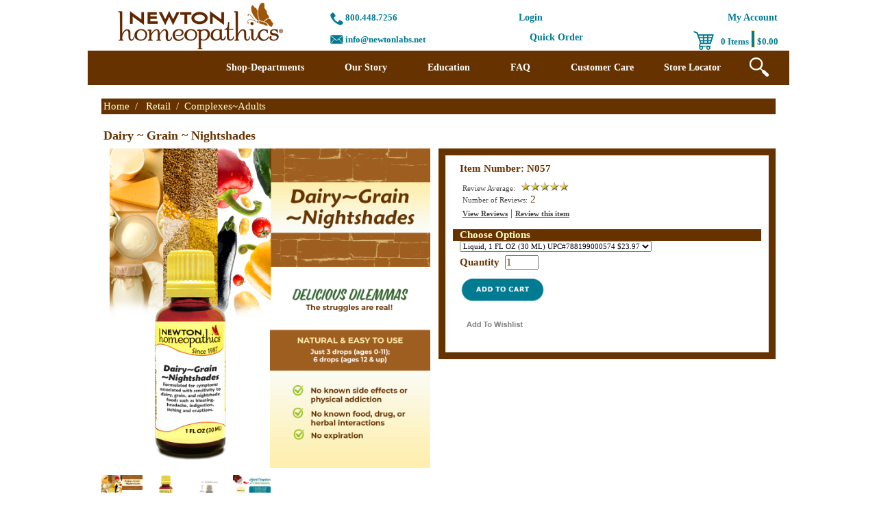

--- FILE ---
content_type: text/html
request_url: https://www.newtonlabs.net/DairyGrainNightshades/productinfo/N057/
body_size: 9202
content:


<!DOCTYPE HTML PUBLIC "-//W3C//DTD HTML 4.01 Transitional//EN" "http://www.w3.org/TR/html4/loose.dtd">


<html>
<head>
<title>Newton Homeopathics Dairy ~ Grain ~ Nightshades-newtonlabs.net</title>
<meta NAME="KEYWORDS" CONTENT="">
<meta NAME="description" CONTENT="Homeopathic formulated for symptoms associated with sensitivity and intolerance to dairy, grain and nightshade foods.">
<meta http-equiv="Content-Type" content="text/html; charset=iso-8859-1">
<meta property="og:image" content="https://www.newtonlabs.net/images/N057L1_F.png" />
<link rel="canonical" href="https://www.newtonlabs.net/Dairy-Grain-Nightshades/productinfo/N057/">
<link rel="alternate" media="only screen and (max-width: 640px)" href="https://www.newtonlabs.net/mobile/Dairy-Grain-Nightshades/productinfo/N057/" />


	<base href="https://www.newtonlabs.net/">


<link rel="stylesheet" href="text/topnav.css" type="text/css">
<link rel="stylesheet" href="text/sidenav.css" type="text/css">
<link rel="stylesheet" href="text/storestyle.css" type="text/css">
<link rel="stylesheet" href="text/footernav.css" type="text/css">
<link rel="stylesheet" href="text/design.css?ver=1.6?" type="text/css">
<script type="text/javascript" language="JavaScript" src="calender_old.js"></script>
<script type="text/javascript" language="JavaScript" src="prodinfo.js"></script>
<script type="text/javascript" language="javascript">
function RedirectToAddADDress (lvalue,stockid,dropdownnum,needurlrewrite,rewritedesc){
     var new_url="" ;
     var addparam ="" ;
     for( var i = 1 ; i <= dropdownnum ; i++){
      var attribtype = "slopttype"+i ;
      attribtype = "document.getElementById('"+attribtype+"').value" ;
      attribtypeval = eval(attribtype)
      if (attribtypeval=="D"){
        var Prodattribname = "Attrib"+i ;
        var Prodattribevalname = "document.getElementById('"+Prodattribname+"').selectedIndex" ;
        selIndex= eval(Prodattribevalname) ;
        Prodattribevalname = "document.getElementById('"+Prodattribname+"').options["+selIndex+"].value" ;
        var selIndexvalue = eval(Prodattribevalname) 
      }//if (attribtypeval=="D")
      if (attribtypeval=="R"){
        var radioName = "Attrib" + i;
        var rads = document.getElementsByName(radioName);
        for (var rad = 0; rad <= rads.length - 1; rad++) {
          if (rads[rad].checked) {
              selIndexvalue = rads[rad].value;
          }
        }
        /* attribradio = eval("document.prodinfoform.Attrib" + i + ".length");  
        j = attribradio
        for (k=0; k<j; k++){
        radiochecked = eval("document.prodinfoform.Attrib"+i+"["+k+"].checked") ;
        if (radiochecked){
        selIndexvalue = eval("document.prodinfoform.Attrib"+i+"["+k+"].value") ;               
        }
        } */
      } //if (attribtypeval=="R")
      if (i==1){
        addparam = selIndexvalue
        }
        else{
        addparam = addparam + "|"+selIndexvalue
        }
     }
    if (needurlrewrite==1){
		new_url = "https://www.newtonlabs.net/"+ rewritedesc + "/productinfo/" + stockid  + "/" + addparam + "/"
		}
	else{	
	    new_url = "prodinfo.asp?number="+stockid+"&opt="+addparam
		}
    window.location=new_url;
}
function GoToAddADDress (page)
   {
	var new_url = 'https://www.newtonlabs.net/'+page
   //if (  (new_url != "")  &&  (new_url != null)  )
    window.location=new_url;
	//alert(new_url)
   }
</script>

<script src="js/jquery-1.6.js" type="text/javascript"></script>
<script src="js/jquery.jqzoom-core.js" type="text/javascript"></script>
<link rel="stylesheet" href="css/jquery.jqzoom.css" type="text/css">
<style type="text/css">

.clearfix:after{clear:both;content:".";display:block;font-size:0;height:0;line-height:0;visibility:hidden;}
.clearfix{display:block;zoom:1;}
ul#thumblist{display:block;margin-left:10px;}
ul#thumblist li{float:left;margin-right:12px;margin-bottom:12px;list-style:none;}
ul#thumblist li a{display:block;border:1px solid #CCC;}
ul#thumblist li a.zoomThumbActive{border:1px solid #CCC;}

.jqzoom{
	text-decoration:none;
	text-align:center;	
}
</style>

<script type="text/javascript">
    
$(document).ready(function() {
        
	$('.jqzoom').jqzoom({
            zoomType: 'standard',
            lens:true,
            preloadImages: false,
            alwaysOn:false,
            title:false,
            zoomWidth:450,
            zoomHeight:450            
        });
	
});
 

</script>

<script type="text/javascript" src="highslide/highslide-with-gallery.js"></script>
<script type="text/javascript">
hs.graphicsDir = 'https://www.newtonlabs.net//highslide/graphics/';
hs.align = 'center';
hs.transitions = ['expand', 'crossfade'];
hs.outlineType = 'glossy-dark';
hs.wrapperClassName = 'dark';
hs.fadeInOut = true;
//hs.dimmingOpacity = 0.75;

// Add the controlbar
if (hs.addSlideshow) hs.addSlideshow({
	//slideshowGroup: 'group1',
	interval: 5000,
	repeat: false,
	useControls: true,
	fixedControls: 'fit',
	overlayOptions: {
		opacity: .6,
		position: 'bottom center',
		hideOnMouseOut: true
	}
});

</script>

<link rel="stylesheet" type="text/css" href="highslide/highslide.css" />

 
<script>
  (function(i,s,o,g,r,a,m){i['GoogleAnalyticsObject']=r;i[r]=i[r]||function(){
  (i[r].q=i[r].q||[]).push(arguments)},i[r].l=1*new Date();a=s.createElement(o),
  m=s.getElementsByTagName(o)[0];a.async=1;a.src=g;m.parentNode.insertBefore(a,m)
  })(window,document,'script','https://www.google-analytics.com/analytics.js','ga');

  ga('create', 'UA-108757586-1', 'auto');
  ga('send', 'pageview');

</script>


<!-- Global site tag (gtag.js) - Google Analytics -->
<script async src=https://www.googletagmanager.com/gtag/js?id=UA-108757586-1></script>
<script>
  window.dataLayer = window.dataLayer || [];
  function gtag(){dataLayer.push(arguments);}
  gtag('js', new Date());

  gtag('config', 'UA-108757586-1');
</script>

<!-- Google Tag Manager -->
<script>(function(w,d,s,l,i){w[l]=w[l]||[];w[l].push({'gtm.start':
new Date().getTime(),event:'gtm.js'});var f=d.getElementsByTagName(s)[0],
j=d.createElement(s),dl=l!='dataLayer'?'&l='+l:'';j.async=true;j.src=
'https://www.googletagmanager.com/gtm.js?id='+i+dl;f.parentNode.insertBefore(j,f);
})(window,document,'script','dataLayer','GTM-KN3ZL9K4');</script>
<!-- End Google Tag Manager -->


</head>
<Body 
bgcolor ="#FFFFFF"
style="margin-top: 0; margin-bottom: 0; margin-left: 0; margin-right: 0"
>




<div id="container">
    
<!-- Google Tag Manager (noscript) -->
<noscript><iframe src="https://www.googletagmanager.com/ns.html?id=GTM-KN3ZL9K4"
height="0" width="0" style="display:none;visibility:hidden"></iframe></noscript>
<!-- End Google Tag Manager (noscript) -->
<script type="text/javascript" src="../include/jquery-1.6.1.min.js"></script>

<link rel="stylesheet" media="screen" href="../superfish-master/src/css/superfish.css">

<!-- if you use hoverIntent, use the updated r7 version (see FAQ) -->
<script type="text/javascript" src="../superfish-master/src/js/superfish.js"></script>

<script type="text/javascript">
    $(document).ready(function () {
        $('ul.sf-menu').superfish({
            animation: { height: 'show' },	// slide-down effect without fade-in
            delay: 1200,			// 1.2 second delay on mouseout
            autoArrows: false,
            cssArrows: false
        });
    });

</script>

<script type="text/javascript">

    function DisplaySearchBox() {
        $("#storelocator").hide();
        $("#btnDisplay").hide();
        $("#searchbox").show();
        $("#btnSearch").show();
    }

</script>


<style>
    #grad {
        margin-right: 30px !important;
        /*margin-right: 40px !important;*/
        margin-left: 15px !important;
    }
    .topnav2extended {
        color:#CC9933 !important;
        padding-right:30px !important;
        padding-left: 50px !important;
        font-size: 15px !important;
        font-family: Garamond !important;
        font-weight: bold;
        text-decoration: none !important;
    }
</style>

	<div id="header" class="topnav1bgcolor">
    	<form method="POST" id="searchprodform" action="searchprods.asp">
        	<input name="ProductSearchBy" value="2" type="hidden">
        	<div class="divlogo">
            	<div class="logo-wrap">
                    <div class="logo-img">
                        <a href="https://www.newtonlabs.net/" title="newtonlabs.net">
                        
                        <img alt="newtonlabs.net" src="images/logonewtonlab.png" border="0" >
                        
                        </a>
                    </div>
                </div>
            </div> 
            <div class="divheadercontent">
                <div class="divrightarea">  
                                                                 
                    <ul class="cartnav">
                        <li class="TopNav1Text"><img src="../images/TelephoneImg-turqoise.png" style="width:19px;height:19px;padding-top:3px;" /></li>
                        <li class="TopNav1Text" style="width:253px;padding-left:3px;">800.448.7256</li>
                        <li class="TopNav1Text" style="text-align:left;width:163px;"><a href="https://www.newtonlabs.net/login.asp" title="Login" class="topnav1">Login</a></li>
                        <li class="dividesmall TopNav3Text">&nbsp;</li>
                        <!-- <li class="TopNav1Text" style="width:20px;">&nbsp;</li>-->
                        <li class="TopNav1Text" style="text-align:right;width:172px;"><a href="https://www.newtonlabs.net/statuslogin.asp" title="My Account" class="topnav1">My Account</a></li>                      
                    </ul>



                    <ul class="cartnav2">
                        <li class="TopNav1Text" style="padding:3px 3px 0px 0px;">
                            <div>
                                <img src="../images/MessageImg-turqoise.png" style="width:19px;height:21px;"  />
                            </div>
                        </li>
                        <li class="TopNav1Text" style="width:190px;padding-top:3px;">
                            <div>
                                info@newtonlabs.net
                            </div>
                        </li>
                        <li class="divide TopNav3Text">&nbsp;</li>
                        <li class="TopNav1Text" style="text-align:right;width:94px;">
                            <div>
                                <a href="https://www.newtonlabs.net/Quick_OrderWsCust.asp"  title="Quick Order" class="topnav1">Quick Order</a>
                            </div>                            
                        </li>                        
                        <li class="dividesmall TopNav3Text">&nbsp;</li>
                        <!-- <li class="TopNav1Text" style="width:20px;">&nbsp;</li>-->
                        <li class="TopNav1Text" style="text-align:right;width:242px;">       
						   <div style="float:right;">
							   <div style="float:left;"><a href="https://www.newtonlabs.net/basket.asp"><img src="../images/ShoppingImg-turqoise.png" style="width:30px;height:30px;padding-right:10px;" /></a></div>
							   <div style="float:left;padding-top:6px;"> 0&nbsp;Items&nbsp;</div>  
							   <div style="float:left;"><img src="../images/vertical_line-turqoise.png" /></div>
							   <div style="float:left;padding-top:6px;">&nbsp;$0.00</div>
						   </div>
                        </li>                     
                    </ul>                  
                </div>               


            </div>

        </form>
	</div>







<div id="topnav" class="topnav2bgcolor">
    <!-- Dynamic top nav department flyouts here-->
        <form method="POST" id="searchprodform" action="searchprods.asp">
        <input name="ProductSearchBy" value="2" type="hidden">

    <ul class="sf-menu">
       
        		
            <li id="grad"><a title="" href="https://www.newtonlabs.net/Retail/departments/0/">Shop-Departments</a>
            <ul style="background-color:rgba(255,255,255,0.9) !important;opacity:10;">
	        
            <li><a class="topnav2" title="Specials" href="https://www.newtonlabs.net/Specials/products/23/">Specials</a></li>
            
            <li><a class="topnav2" title="Complexes~Adults" href="https://www.newtonlabs.net/ComplexesAdults/products/3/">Complexes~Adults</a></li>
            
            <li><a class="topnav2" title="Complexes~Kids" href="https://www.newtonlabs.net/ComplexesKids/products/1/">Complexes~Kids</a></li>
            
            <li><a class="topnav2" title="Complexes~Pets" href="https://www.newtonlabs.net/ComplexesPets/products/2/">Complexes~Pets</a></li>
            
            <li><a class="topnav2" title="Single Remedies" href="https://www.newtonlabs.net/Single-Remedies/products/13/">Single Remedies</a></li>
            
            <li><a class="topnav2" title="Miscellaneous" href="https://www.newtonlabs.net/Miscellaneous/products/30/">Miscellaneous</a></li>
            
            <li><a class="topnav2" title="AACH Clinical Homeopathy Program" href="https://www.newtonlabs.net/AACH-Clinical-Homeopathy-Program/products/36/">AACH Clinical Homeopathy Program</a></li>
            
            <li><a class="topnav2" title="AACH Membership Club" href="https://www.newtonlabs.net/AACH-Membership-Club/products/44/">AACH Membership Club</a></li>
            
            <li><a class="topnav2" title="Stores~Wholesale" href="https://www.newtonlabs.net/StoresWholesale/departments/6/">Stores~Wholesale</a></li>
        
            <li><a class="topnav2" title="Professional Line" href="https://www.newtonlabs.net/Professional-Line/departments/26/">Professional Line</a></li>
        
            <li><a class="topnav2" title="NEWTON Sales Reps" href="https://www.newtonlabs.net/NEWTON-Sales-Reps/departments/37/">NEWTON Sales Reps</a></li>
        
                <br/></ul></li> 
    
        

    <li id="grad"><a title="Our Story" href="https://www.newtonlabs.net/">Our Story</a>
        <ul style="background-color:rgba(255,255,255,0.9) !important;opacity:10;">
            <li><a href="../images/FLYER_OUR_FOUNDER.pdf" title="Our Founder & Our President" class="topnav2" target="_blank">Our Founder & Our President</a></li>
            <li><a href="https://www.newtonlabs.net/Aboutus.asp" title="About Us" class="topnav2">About Us</a></li>
            <li><a href="https://www.newtonlabs.net/ContactUs2.asp" title="Choose NEWTON ~ Choose Quality" class="topnav2">Choose NEWTON ~ Choose Quality</a></li>
            <br/>
        </ul>
    </li>

    <li id="grad"><a title="Education" href="https://www.newtonlabs.net/">Education</a>
        <ul style="background-color:rgba(255,255,255,0.9) !important;opacity:10;">
            <li><a href="https://www.newtonlabs.net/Testimonials.asp" title="Videos" class="topnav2">Videos</a></li>
            <li><a href="https://www.newtonlabs.net/Help.asp" title="Helpful Hints" class="topnav2">Helpful Hints</a></li>
            <li><a href="https://www.newtonlabs.net/Terms.asp" title="Brochures" class="topnav2">Brochures</a></li>
            <li><a href="https://www.newtonlabs.net/Returns.asp" title="Resources" class="topnav2">Resources</a></li>
            <li><a href="../images/FLYER_LATIN_COMMON_NAMES.pdf" title="Latin~Common Names" class="topnav2" target="_blank">Latin~Common Names</a></li>
            <br/>
        </ul>
    </li>

    <li id="grad"><a title="FAQ" href="https://www.newtonlabs.net/faq.asp">FAQ</a></li>
    <li id="grad"><a title="Customer Care" href="https://www.newtonlabs.net/privacy.asp">Customer Care</a></li>
           
        <li id="">
            
            <a title="Store Locator" href="https://www.newtonlabs.net/storelocator.asp" id="storelocator">Store Locator</a>                        
                                        
            <div style="float: left;width: 120px;height: 30px;line-height: 45px; display:none;" id="searchbox">                 
               <input class="plaintext" type="text" autocomplete="off"  size="18" maxlength="256" style="width:140px;margin-top:15px;" name="txtsearch" value="Product Search" onfocus="if (this.value=='Product Search') this.value='';" onblur="if (this.value=='') this.value='Product Search';">                                         
            </div> 

            <!--<input type="image" id="btnSearch" src="images/search2.png" style="display:none;cursor:pointer;cursor: pointer;padding-top: 13px;padding-left: 10px;"> -->                                                                                                                                                        
        </li>

        <li id="grad" style="padding-top: 10px;padding-left: 20px;">                         
            <img id="btnDisplay" src="../images/SearchImg.png" style="cursor:pointer;width:28px;height:28px;" onclick="DisplaySearchBox();" />    
            <input type="image" id="btnSearch" src="images/SearchImg.png" style="display:none;cursor:pointer;cursor: pointer;width:28px;height:28px;">                                     
            <!--<input type="image" id="btnSearch" src="images/search2.png" style="display:none;cursor:pointer;">-->
            <!--<input type="image" id="btnSearch" src="images//btn_go.gif" style="display:none;cursor:pointer;">  -->                                                                   
        </li>
        
    </ul>

    </form>
</div>

<!--    <div id="topnav" class="topnav2bgcolor">
    	<ul class="topnavmenu">
        	<li><a href="https://www.newtonlabs.net/" title="Home" class="topnav2">Home</a></li>
            <li class="divide TopNav2Text">|</li>
            
            <li><a href="https://www.newtonlabs.net/Aboutus.asp" title="About Us" class="topnav2">About Us</a></li>
            <li class="divide TopNav2Text">|</li>
            
            <li><a href="https://www.newtonlabs.net/help.asp" title="Helpful Hints" class="topnav2">Helpful Hints</a></li>
            <li class="divide TopNav2Text">|</li>
            
            <li><a href="https://www.newtonlabs.net/contactus.asp"  title="Choose NEWTON" class="topnav2">Choose NEWTON</a></li>
            <li class="divide TopNav2Text">|</li>
                        
            <li><a href="https://www.newtonlabs.net/Quick_order.asp"  title="Quick Order" class="topnav2">QUICK ORDER</a></li>
            <li class="divide TopNav2Text">|</li>            
            <li><a href="https://www.newtonlabs.net/basket.asp" title="View Cart" class="topnav2">View Cart</a></li>
            <li class="divide TopNav2Text">|</li>            
            <li><a href="https://www.newtonlabs.net/statuslogin.asp" title="My Account" class="topnav2">My Account</a></li>
            <!--
            <li class="divide TopNav2Text">|</li>           
            <li class="divide TopNav2Text"><a href="https://www.newtonlabs.net/login.asp" title="Login" class="topnav2">Login</a></li>
            -->
       <!-- </ul>
    </div>-->
    
    <div id="main">





<table width="100%" border="0" cellpadding="0" cellspacing="0">
<tr>
	
	<td valign="top" class="pagenavbg">

<!-- sl code goes here -->
<div id="page-content" class="prodinfopage">
	
	
	<table width="100%"  cellpadding="3" cellspacing="0" border="0">
				<tr><td class="breadcrumbrow" width="100%">
						<a href="default.asp" class="breadcrumb">Home</a>&nbsp;&nbsp;&#47;&nbsp;&nbsp;
						<a title="Retail" class="breadcrumb" href="Retail/departments/33/">Retail</a>&nbsp;&nbsp;&#47;&nbsp;&nbsp;<a title="Complexes~Adults" class="breadcrumb" href="Complexes-Adults/products/3/">Complexes~Adults</a>
					</td>
				</tr>
	</table>
	
	<br>
	
	<table width="100%"  BORDER="0" cellpadding="3" cellspacing="0">
		<tr><td><H1>Dairy ~ Grain ~ Nightshades</H1></td></tr>				
	</table>
	
		
	<form enctype="application/x-www-form-urlencoded" method="post" name="prodinfoform" id="prodinfoform" onSubmit="return Process()" action="itemadd.asp">
	<table width="100%" class="table-layout-fixed" cellpadding="0" cellspacing="0" border="0">
	
	        <tr> 
              <td width="auto" valign="top" align="center"> 
			 
               
                <center>
				        
                    <img SRC="images/N057L1_F.png" alt="Dairy ~ Grain ~ Nightshades" title="Dairy ~ Grain ~ Nightshades" hspace="5" border="0" align="middle" class="ProdInfoImage">   
                    
                   
                    
                    
                        <div class="highslide-gallery" style="margin-top:10px;text-align:left;">
                        
                            <a href="Images/N057L1_A.png" class="highslide" onclick="return hs.expand(this);"><img src="Images/N057L1_A.png" alt="Images/N057L1_A.png" id="add1" style="width:60px;height:60px;border:0px;"></a>
                        
                            <a href="Images/N057L_A.png" class="highslide" onclick="return hs.expand(this);"><img src="Images/N057L_A.png" alt="Images/N057L_A.png"  style="width:60px;height:60px;border:0px;"></a>
                        
                            <a href="Images/One-Ounce-Height_A.png" class="highslide" onclick="return hs.expand(this);"><img src="Images/One-Ounce-Height_A.png" alt="Images/One-Ounce-Height_A.png" style="width:60px;height:60px;border:0px;"></a>
                        
                            <a href="Images/LiquidComplexes_A.png" class="highslide" onclick="return hs.expand(this);"><img src="Images/LiquidComplexes_A.png" alt="Images/LiquidComplexes_A.png" style="width:60px;height:60px;border:0px;"></a>
                        
                        
                       
                        </div>
                        
                    
                    
				
				</center>
					


              </td>
			                
                <td width="50%" valign="top" class="prodinfocell">
					<input type="hidden" name="addtocart" id="addtocart"><input type="hidden" name="addtowishlist" id="addtowishlist">
					<input type="hidden" name="additem" value="N057">					

					<table width="100%" border="0"  cellpadding="8" cellspacing="0">					
						<tr><td class="THHeader" width="100%">
							<div class="innerprodcell tdRow1Color">
                            <table width="100%" cellpadding="0" cellspacing="0" border="0" class="tdRow1Color">
							
							
								<tr><td class="plaintextbold">Item Number:&nbsp;N057</td></tr>
								
							    <tr><td><img alt="" src="images/clear.gif" width="1" height="5" border="0"></td></tr>
							
							    
							        <tr><td style="height:5px;"></td></tr>
							        <tr><td class="plaintext">&nbsp;<span class="reviewtext">Review Average:</span> &nbsp;<img src="images/5note.gif" border="0" width="70" height="14"></td></tr>
							        <tr><td class="plaintext">&nbsp;<span class="reviewtext">Number of Reviews:</span> 2</td></tr>
							        <tr><td height="3"></td></tr>
								    
    							    <tr><td class="plaintext">&nbsp;<a href="https://www.newtonlabs.net/Newton-Homeopathics-Dairy-Grain-Nightshades/productinfo/N057/#reviews" class="prodlink">View Reviews</a> |&nbsp;<a class="prodlink" href="writeReview.asp?number=N057">Review this item</a></td></tr>
	    						
							
							<tr><td style="height:10px;"></td></tr>
							
							  <tr><td class="plaintext"></td></tr>
							 					
							<tr><td><img alt="" src="images/clear.gif" width="1" height="5" border="0"></td></tr>
							
							<tr><td class="THHeader">Choose Options</td></tr>
							<tr><td>
							
							<select NAME="txtvariantVar" class="smalltextblk" onchange="GoToAddADDress(this.options[this.selectedIndex].value)">
							
							
							<option value="getvariation.asp?number=N057&whatvar=L01&addthis=Dairy-Grain-Nightshades"
								 selected							
							>
							Liquid, 1 FL OZ (30 ML)        UPC#788199000574&nbsp;$23.97		
							</select>
							
							<input type="hidden" name="txtvariant" value="L01">
							</td></tr>
							
							
							<tr><td><img alt="" src="images/clear.gif" width="1" height="5" border="0">
							
							    <input type="hidden" name="maxoption" id="MaxAttriboption" value="0">
							    <input type="hidden" name="maxNONSkuOption" id="maxNONSkuOption" value="0">
							
							
							</td></tr>
							
								<tr><td class="plaintextbold" valign="bottom">Quantity&nbsp;
								<input type="text" autocomplete="off"  class="plaintext" name="txtquanto" value="1" size="4" MAXLENGTH="5" align="middle">
								<input type="hidden" class="plaintext" name="is_giftcert" value="0">
								</td></tr>
								
							<tr><td><img alt="" src="images/clear.gif" width="1" height="10" border="0"></td></tr>
							
							<tr><td>
							
							        <input type="image" value="cart" onClick="displaythis(this)" src="images/ADD-TO-CART.png" style="border:0;width:125px;" align="middle">							
							    				
			                  <br><br>
							  <input type="image" value="wishlist" onClick="displaythis(this)" src="images/btn_Add_Wishlist.gif" style="border:0;">
                            <br><br><!-- Go to www.addthis.com/dashboard to customize your tools --> <script type="text/javascript" src="//s7.addthis.com/js/300/addthis_widget.js#pubid=ra-4fc77e7b0675dce8"></script>


						  
							</td></tr>
							
							</table>
                            </div>
						</td>
					</tr>
					</table>
					
					
					
					
					
				</td>
              
	</tr>	
	</table>
	</form>
	
	
    <br>
	<table width="100%"  border="0" cellpadding="3" cellspacing="0">
			<tr><td class="THHeader">&nbsp;Detailed Description</td></tr>
            <tr><td><img alt="" src="images/clear.gif" width="1" height="5" border="0"></td></tr>
			<tr><td class="plaintext proddesc" style="text-align:justify;">			           	           
						<p><B>Formulated for symptoms associated with sensitivity to dairy, grain, and nightshade foods such as bloating, headache, indigestion, itching and eruptions.</p>
Directions:</B> Ages 12 and up, take 6 drops by mouth (ages 0 to 11, give 3 drops) as needed or as directed by a health professional. Sensitive persons begin with 1 drop and gradually increase to full dose.
 <BR><B>
Active Ingredients: </B> Equal parts of Iris versicolor 6x, Solidago virgaurea 6x, Antimonium crudum 15x, Argentum nitricum 15x, Arsenicum album 15x, Avena sativa 15x, Baptisia tinctoria 15x, Belladonna 15x, Bryonia 15x, Capsicum  annuum 15x, Carduus benedictus 15x, Cinchona officinalis 15x, Dulcamara 15x, Fagopyrum esculentum 15x, Gelsemium sempervirens 15x, Hyoscyamus niger 15x, Ipecacuanha 15x, Lac vaccinum 15x, Lachesis mutus 15x, Lycopodium clavatum 15x, Natrum muriaticum 15x, Phosphorus 15x, Podophyllum peltatum 15x, Pulsatilla 15x, Rhus tox 15x, Saccharum lactis 15x, Secale cornutum 15x, Sepia 15x, Stramonium 15x, Tabacum 15x, Triticum repens 15x, Ustilago maidis 15x, Verbascum thapsus 15x, Lycopersicum esculentum 16x, Solanum nigrum 16x, Solanum tuberosum 16x, Stigmata maidis 16x, Torula cerevisiae 16x.
<BR><B>
Liquid Inactive Ingredients:</B> Purified water; Gluten-free, non-GMO, organic cane alcohol 20%.
<BR><BR>
<B><I> Dairy~Grain~Nightshades</B></I> Active Ingredient's Use: <BR>
<B>Antimonium crudum HPUS:  </b> Fullness in abdomen; Bloating after eating.<BR>
<B>Argentum nitricum HPUS:  </b> Gas and distention; Great craving for sweets.<BR>
<B>Arsenicum album HPUS:  </b>Itching; Burning; Swellings; Edema.<BR>
<B>Avena sativa HPUS:  </b>Sleeplessness.<BR>
<B>Baptisia tinctoria HPUS:  </b> Fullness and distention of abdomen.<BR>
<B>Belladonna HPUS:  </b> Throbbing headache.<BR>
<B>Bryonia HPUS:  </b> Headaches.<BR>
<B>Capsicum annuum HPUS:  </b> Much flatulence.<BR>
<B>Carduus benedictus HPUS:  </b> Rash; Vomiting; Headache; Diarrhea.<BR>
<B>Cinchona officinalis HPUS:  </b> Flatulence; Belching.<BR>
<B>Dulcamara HPUS:  </b> Belchings with shuddering; Heartburn.<BR>
<B>Fagopyrum esculentum HPUS:  </b> Severe itching.<BR>
<B>Gelsemium sempervirens HPUS:  </b> Diarrhea; Headache.<BR>
<B>Hyoscyamus niger HPUS:  </b> Nausea.<BR>
<B>Ipecacuanha HPUS:  </b> Headaches with nausea and vomiting.<BR>
<B>Iris versicolor HPUS:  </b> Frontal headache with nausea.<BR>
<B>Lac vaccinum HPUS:  </b> Intolerance of milk; Sour taste.<BR>
<B>Lachesis mutus HPUS:  </b> Headache; Coughs; Flatulency; Regurgitation; Diarrhea.<BR>
<B>Lycopersicum esculentum HPUS:  </b> Belching of gas with taste of food; Diarrhea.<BR>
<B>Lycopodium clavatum HPUS:  </b> Coughs; Cramps.<BR>
<B>Natrum muriaticum HPUS:  </b> Hives; Itching and burning after exertion.<BR>
<B>Phosphorus HPUS:  </b>  Headache.<BR>
<B>Podophyllum peltatum HPUS:  </b> Intolerable itching of body and arms.<BR>
<B>Pulsatilla HPUS:  </b> Stomach disordered, feels heavy; Heartburn.<BR>
<B>Rhus tox HPUS:  </b> Skin red, swollen, intense itching.<BR>
<B>Saccharum lactis HPUS:  </b> Headache.<BR>
<B>Secale cornutum HPUS:  </b>Nausea; Easy vomiting.<BR>
<B>Sepia HPUS:  </b> Loss of appetite.<BR>
<B>Solanum nigrum HPUS:  </b> Headaches.<BR>
<B>Solanum tuberosum HPUS:  </b> Flatulence; Frequent urging to stool.<BR>
<B>Solidago virgaurea HPUS:  </b> Skin eruptions.<BR>
<B>Stramonium HPUS:  </b> Headache.<BR>
<B>Tabacum HPUS:  </b> Itching over the whole body.<BR>
<B>Torula cervisiae HPUS:  </b> Flatulence; Headache.<BR>
<B>Triticum repens HPUS:  </b> Always blowing nose.<BR>			
<B>Ustilago maidis HPUS:  </b> Headache.<BR>
<B>Verbascum thapsus HPUS:  </b> Constipation.<BR><br>
<b>"HPUS"</b> indicates that the ingredient is in the official Homeopathic Pharmacopeia of the United States.<br><br>
<P><B>Warnings: Keep out of reach of children. Do not use</B> if tamper-evident seal is broken or missing. If symptoms worsen or persist for more than a few days, consult a doctor. If <B>pregnant or breast feeding,</B> ask a doctor before use.</P>
<P><B>Disclaimer:</B> NEWTON homeopathics® product uses are based on traditional homeopathic practice. Products/reviews/indications have not been evaluated by the FDA nor for scientific-medical evidence. Product results are not based on randomized, controlled clinical trials (RCTs).</P>


						</td>
					</tr>
			</table>
	
		<a name="reviews"></a>
		<br />				
		<table width="100%" BORDER="0" cellpadding="3" cellspacing="0" ID="Table5">
		<tr><td class="THHeader" colspan="3">&nbsp;Product Reviews<img src="images/clear.gif" border="0" width="100" height="1" /><a class="allpage" href="https://www.newtonlabs.net/writeReview.asp?number=N057">Click here to review this item</a></td></tr>	
        <tr><td><img alt="" src="images/clear.gif" width="1" height="10" border="0"></td></tr>
		
		<tr><td width="100"><img src="images/5note.gif" border="0" width="70" height="14"></td>
			<td class="plaintext" width="200"><b>Works when nothing else does!</b></td>
			<td class="plaintext" align="left" width="350"><b>7/21/2022</b> </td>
		</tr>
		<tr><td colspan="3" class="plaintext" style="padding-top:3px">I have a painful gut reaction to eating tomatoes, and they are in all kinds of things.  I keep this product in my purse and in the medicine cabinet, and when symptoms flare up this stops them immediately.  Ive never needed more than 3 doses to completely resolve the flare ups.</td></tr>	
		
		<tr><td colspan="3" class="plaintext" style="font-size:10px"><em>-&nbsp;MH&nbsp;Cliver,&nbsp;CA</em></td></tr>
		
		<tr><td colspan="3" class="plaintext">&nbsp;</td></tr>
		
		
		<tr><td width="100"><img src="images/5note.gif" border="0" width="70" height="14"></td>
			<td class="plaintext" width="200"><b>dairy grains nightsades</b></td>
			<td class="plaintext" align="left" width="350"><b>7/18/2018</b> </td>
		</tr>
		<tr><td colspan="3" class="plaintext" style="padding-top:3px">I have beccome totally a dairy free gal. If I even slightly think dairy is in something that I eat I use dairy, grains, nightshades right away after eating and everything in my intestional track says calm.</td></tr>	
		
		<tr><td colspan="3" class="plaintext" style="font-size:10px"><em>sally&nbsp;pryce</em></td></tr>
		
		<tr><td colspan="3" class="plaintext">&nbsp;</td></tr>
		
		
		</table>
		
	<table width="100%"  border="0" cellpadding="3" cellspacing="0">		
							
								
								
            </table>
    
	
	</div>
<!-- end sl_code here -->
	<br><br><br><br>
	</td>
	
	
</tr>

</table>



    </div> <!-- Closes main  -->
    <div id="footer" class="footerbgcolor">
    <div><img src="images/BottomImage.png" /></div>

<table border="0" cellpadding="0" cellspacing="0" style="width:100%">
	<tbody>
		<tr>
			<td class="footer" style="text-align:center">
			<p class="footertext" style="font-size:13px;color: #663300"><br />
			<strong><strong>Disclaimer:</strong> NEWTON homeopathics&reg; product uses are based on traditional homeopathic practice. Products/reviews/indications have not been evaluated by the FDA nor for scientific-medical evidence. Product results are not based on randomized, controlled clinical trials (RCTs). These products are not intended to diagnose, treat, cure or prevent any disease. The information on this website is not intended to replace a one-on-one relationship with a qualified health professional and is not intended as medical advice. It is intended as a sharing of knowledge and information from decades of our experience. All customer reviews are posted as received and are individual experiences by persons who have used our products. However, the effectiveness of our products varies depending on each unique situation. Therefore, these reviews and case histories reflect individual results and NEWTON does not claim that they are typical results you should expect to achieve. We encourage you to make your own healthcare decisions. </strong></p>

			<p class="footertext" style="font-size:12px;color: #663300"><strong>Visit our Customer Care page for more details about online sales and our privacy, shipping, and return policies. </strong></p>

			<p class="footertext" style="font-size:10px;color: #663300"><strong>&copy; 2026 NEWTON Laboratories, Inc., Conyers, GA USA&nbsp;30013 &nbsp; FDA-Registered homeopathics (FDA Est# 1051203)&nbsp;All Rights Reserved.<br />
			NEWTON homeopathics&reg; is a registered trademark - Reg. No. 6,291,883</strong></p>
			</td>
		</tr>
	</tbody>
</table>


    </div>
</div> <!-- Closes container  -->


<script type="text/javascript" src="/_Incapsula_Resource?SWJIYLWA=719d34d31c8e3a6e6fffd425f7e032f3&ns=1&cb=1575384869" async></script></body>
</html>

--- FILE ---
content_type: text/css
request_url: https://www.newtonlabs.net/text/sidenav.css
body_size: 24
content:
A.sidenav2:link{color:#ffc;font-size:13px;font-family:Verdana;font-weight:bold;text-decoration:none}A.sidenav2:active{color:#ffc;font-size:13px;font-family:Verdana;font-weight:bold;text-decoration:none}A.sidenav2:visited{color:#ffc;font-size:13px;font-family:Verdana;font-weight:bold;text-decoration:none}A.sidenav2:hover{color:#ffc;font-size:13px;font-family:Verdana;font-weight:bold;text-decoration:underline;color:#fff}.sidenavTxt{color:#630;font-size:15px;font-family:Verdana;font-weight:bold;text-transform:uppercase}.sidenavbg{background-color:#c90}.SideNavbordercolor{border-width:1px;border-style:solid;border-color:#000}.SideNavborderBlkcolor{border-width:1px;border-style:solid;border-color:#000}

--- FILE ---
content_type: application/javascript
request_url: https://www.newtonlabs.net/prodinfo.js
body_size: 1705
content:
function ShowAddtionalImage(storeurl,itemcode)
{page_url=storeurl+'ShowAdditionalImg.asp?number='+itemcode;popupWin=window.open(page_url,'','scrollbars,resizable,width=700,height=650');}
function displaythis(what)
{var baddtocart=document.getElementById('addtocart')
var bwishlist=document.getElementById('addtowishlist')
var bgiftlist=document.getElementById('addtowishlist')
if(what.value=="cart")
{baddtocart.value="addtocart";bwishlist.value="";}
if(what.value=="wishlist")
{baddtocart.value="";bwishlist.value="addtowishlist";}
if(what.value=="giftlist")
{baddtocart.value="";bwishlist.value="addtogiftreg";}}
function CheckForEmpty(inputstr)
{if(inputstr.length==0)
return true;for(var i=0;i<inputstr.length;i++)
{var onechar=inputstr.charAt(i);if(onechar!=" ")
return false;}
return true;}
function IsPosInteger(inputval)
{inputstr=inputval.toString();for(x=0;x<inputstr.length;x++)
{var onechar=inputstr.charAt(x);if(onechar<"0"||onechar>"9")
return false;}
return true;}
function isDate(sDate){var scratch=new Date(sDate);if(scratch.toString()=="NaN"||scratch.toString()=="Invalid Date"){return false;}else{return true;}}
function Process()
{var dropdownnum=document.getElementById('MaxAttriboption').value;var NonSkuinputtxt=document.getElementById('maxNONSkuOption').value;if(NonSkuinputtxt>0)
{for(var i=1;i<=NonSkuinputtxt;i++)
{var attribtype="NonSkuslopttype"+i;attribtype="document.getElementById('"+attribtype+"').value";attribtypeval=eval(attribtype)
if(attribtypeval=="T")
{var NonSkuText="NonSkusvaltype"+i;NonSkuTextType="document.getElementById('"+NonSkuText+"').value";NonSkuTextTypeVal=eval(NonSkuTextType)
if(NonSkuTextTypeVal=="D")
{var NONSkuInput="NonSkuAttribtext"+i;NONSkuInputVal="document.getElementById('"+NONSkuInput+"').value";NONSkuInputValue=eval(NONSkuInputVal)
if(CheckForEmpty(NONSkuInputValue)==false)
{if(isDate(NONSkuInputValue)==false)
{var NOnSkutitle="NonSkuAttribTitle"+i;NOnSkutitleVal="document.getElementById('"+NOnSkutitle+"').value";NOnSkutitleValue=eval(NOnSkutitleVal)
alert("Must Enter Date for '"+NOnSkutitleValue+"'");return false;}}}}}}
if(dropdownnum>0)
{alertstring=""
var notallselected=false;var notallradioselected=false;for(var i=1;i<=dropdownnum;i++)
{var attribtype="slopttype"+i;attribtype="document.getElementById('"+attribtype+"').value";attribtypeval=eval(attribtype)
if(attribtypeval=="D")
{var Prodattribname="Attrib"+i;var Prodattribevalname="document.getElementById('"+Prodattribname+"').selectedIndex";selIndex=eval(Prodattribevalname);if(selIndex==0)
{var Skutitle="SkuAttribTitle"+i;SkutitleVal="document.getElementById('"+Skutitle+"').value";SkutitleValue=eval(SkutitleVal)
notallselected=true
alertstring=alertstring+"Select Option for '"+SkutitleValue+"'\n"}}
if(attribtypeval=="R")
{var checkforradio="noradio"+i;var checkforradio="document.getElementById('"+checkforradio+"').value";var checkforradioval=eval(checkforradio)
if(checkforradioval==0)
{notallradioselected=true;}
if(checkforradioval==1)
{notallradioselected=true
attribradio=eval("document.prodinfoform.Attrib"+i+".length");j=attribradio;if(j==null)
{j=0;}
if(j==0)
{radiochecked=eval("document.prodinfoform.Attrib"+i+".checked");if(radiochecked)
{notallradioselected=false}}
else
{for(k=0;k<j;k++)
{radiochecked=eval("document.prodinfoform.Attrib"+i+"["+k+"].checked");if(radiochecked)
{notallradioselected=false}}}
if(notallradioselected==true)
{var Skutitle="SkuAttribTitle"+i;SkutitleVal="document.getElementById('"+Skutitle+"').value";SkutitleValue=eval(SkutitleVal)
notallselected=true
alertstring=alertstring+"Select Option for '"+SkutitleValue+"'\n"}}}}
if(notallselected)
{alert(alertstring);return false;}
if(notallradioselected)
{alert("Please select all options");return false;}}
var baddtocart=document.getElementById('addtocart')
var bwishlist=document.getElementById('addtowishlist')
if(baddtocart.value==""&&bwishlist.value=="")
{return false;}
return true;}
function extractNumber(obj,decimalPlaces,allowNegative,beforedecimal)
{var temp=obj.value;var reg0Str='[0-9]*';if(decimalPlaces>0){reg0Str+='\\.?[0-9]{0,'+decimalPlaces+'}';}else if(decimalPlaces<0){reg0Str+='\\.?[0-9]*';}
reg0Str=allowNegative?'^-?'+reg0Str:'^'+reg0Str;reg0Str=reg0Str+'$';var reg0=new RegExp(reg0Str);if(reg0.test(temp))return true;var reg1Str='[^0-9'+(decimalPlaces!=0?'.':'')+(allowNegative?'-':'')+']';var reg1=new RegExp(reg1Str,'g');temp=temp.replace(reg1,'');if(allowNegative){var hasNegative=temp.length>0&&temp.charAt(0)=='-';var reg2=/-/g;temp=temp.replace(reg2,'');if(hasNegative)temp='-'+temp;}
if(decimalPlaces!=0){var reg3=/\./g;var reg3Array=reg3.exec(temp);if(reg3Array!=null){var reg3Right=temp.substring(reg3Array.index+reg3Array[0].length);reg3Right=reg3Right.replace(reg3,'');reg3Right=decimalPlaces>0?reg3Right.substring(0,decimalPlaces):reg3Right;temp=temp.substring(0,reg3Array.index)+'.'+reg3Right;}}
obj.value=temp;}
function blockNonNumbers(obj,e,allowDecimal,allowNegative,maxbeforedecimal)
{var key;var isCtrl=false;var keychar;var reg;if(window.event){key=e.keyCode;isCtrl=window.event.ctrlKey}
else if(e.which){key=e.which;isCtrl=e.ctrlKey;}
if(isNaN(key))return true;keychar=String.fromCharCode(key);if(key==8||isCtrl)
{return true;}
reg=/\d/;var isFirstN=allowNegative?keychar=='-'&&obj.value.indexOf('-')==-1:false;var isFirstD=allowDecimal?keychar=='.'&&obj.value.indexOf('.')==-1:false;retval=true;if(maxbeforedecimal>0)
{temp=obj.value;var hasNegative=temp.length>0&&temp.charAt(0)=='-';var reg2=/-/g;temp=temp.replace(reg2,'');if(temp.length>=maxbeforedecimal)
{retval=false;return retval;}}
return isFirstN||isFirstD||reg.test(keychar);}
function Contchar(entrytxt,exittxt,texto,maxchars){var entrytxtObj=getObject(entrytxt);var exittxtObj=getObject(exittxt);var longitud=maxchars-entrytxtObj.value.length;if(longitud<=0){longitud=0;texto='<span class="disable"> '+texto+' </span>';entrytxtObj.value=entrytxtObj.value.substr(0,maxchars);}
exittxtObj.innerHTML=texto.replace("{CHAR}",longitud);}
function getObject(obj){var theObj;if(document.all){if(typeof obj=="string"){return document.all(obj);}else{return obj.style;}}
if(document.getElementById){if(typeof obj=="string"){return document.getElementById(obj);}else{return obj.style;}}
return null;}